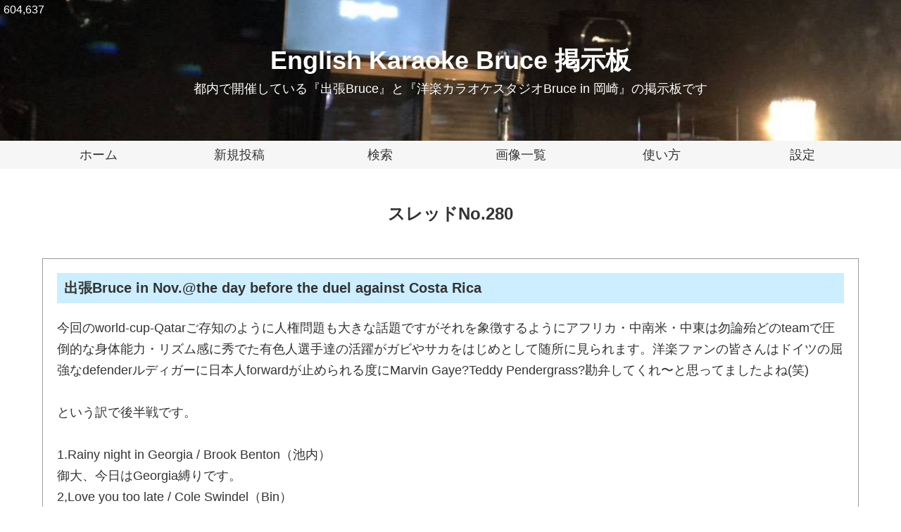

--- FILE ---
content_type: text/html
request_url: https://bbs1.rocketbbs.com/yokarabruce/posts/280
body_size: 6621
content:
<!DOCTYPE html>
<html lang="ja">
<head>
<meta charset="UTF-8"><meta name="viewport" content="width=device-width,initial-scale=1"><meta name="format-detection" content="telephone=no"><link rel="alternate" type="application/rss+xml" title="RSS 2.0" href="https://bbs1.rocketbbs.com/yokarabruce/rss"><link rel="stylesheet" href="/css/normalize.css"><link rel="stylesheet" href="/css/bbs.css?1639583070"><link rel="stylesheet" href="/usercss/yokarabruce.css?1658380709">
<link rel="icon" type="image/svg+xml" href="/images/favicon.svg">
<link rel="apple-touch-icon-precomposed" href="/images/touch_icon.png">
<script src="/js/jquery.js"></script>
<script src="/js/lazyload.min.js"></script>
<script src="/js/fc.js"></script>
<script src="/js/bbs.js"></script>
<title>スレッドNo.280 - English Karaoke Bruce 掲示板</title>
</head>
<body>
<div id="header"><h1><a href="/yokarabruce">
English Karaoke Bruce 掲示板</a></h1><div id="subtitle">都内で開催している『出張Bruce』と『洋楽カラオケスタジオBruce in 岡崎』の掲示板です</div></div>
<div id="main-navigation">
<ul>
<li><a href="https://www.yokara-bruce.com/">ホーム</a></li>
<li><a href="/yokarabruce/new">新規投稿</a></li>
<li><a href="/yokarabruce/search">検索</a></li>
<li><a href="/yokarabruce/images">画像一覧</a></li>
<li><a href="/yokarabruce/help">使い方</a></li>
<li><a href="/yokarabruce/config">設定</a></li>
</ul>
</div>
<div id="open-mobile-navigation">
<a href="#">MENU</a>
</div>
<div id="mobile-navigation">
<ul>
<li><a href="https://www.yokara-bruce.com/">ホーム</a></li>
<li><a href="/yokarabruce/new">新規投稿</a></li>
<li><a href="/yokarabruce/search">検索</a></li>
<li><a href="/yokarabruce/images">画像一覧</a></li>
<li><a href="/yokarabruce/help">使い方</a></li>
<li><a href="/yokarabruce/config">設定</a></li>
<li><a href="#footer-navigation">その他</a></li>
</ul>
</div>
<div id="counter">604,637</div>
<div id="content">
<h2 class="page-title">スレッドNo.280</h2>
<div class="post"><div class="post-subject"><h3>出張Bruce in Nov.@the day before the duel against Costa Rica</h3></div><p class="post-body">今回のworld-cup-Qatarご存知のように人権問題も大きな話題ですがそれを象徴するようにアフリカ・中南米・中東は勿論殆どのteamで圧倒的な身体能力・リズム感に秀でた有色人選手達の活躍がガビやサカをはじめとして随所に見られます。洋楽ファンの皆さんはドイツの屈強なdefenderルディガーに日本人forwardが止められる度にMarvin Gaye?Teddy Pendergrass?勘弁してくれ〜と思ってましたよね(笑)<br><br>という訳で後半戦です。<br><br>1.Rainy night in Georgia / Brook Benton（池内）<br>御大、今日はGeorgia縛りです。<br>2,Love you too late / Cole Swindel（Bin）<br>流行りの自作オケですね。2018のカントリーヒット<br>3.Take back the night / Justin Timberlake（gino）大好きなJustinの一番好きな曲です<br>4.You spin me round / Dead or Alive（おほゐ）出ました十八番！皆騙されて入信しないように(笑)<br>5.Save me / Al Jarreau（yutaka）<br>羨ましい自作オケですねー 歌わせて欲しい♫<br>6.Angel in your arms / Hot（yuki）<br>彼女が歌うとすっかり白人の曲に様変わりします。<br>7.Sweet dreams / eurythmics（FNKY）<br>今日は残念ながらdance-tuneではないそうです。<br>8.Let me make love to you / O'jays（matsuda）75年「survival」収録曲。カッコいいです！<br>9.Karma Chameleon/ Culture Club（カーマ）カーマさんKarmaを唄う〜<br>10.I just can't say goodbye / Philly Devotion（いずみ, matsuda,gino）<br>知る人ぞ知る名曲。よく踊りましたねー　spinnersのパクりはご愛敬<br>11.uptown funk / Mark Ronson（manon, FNKY, gino）今や懐かしい感がありますねー<br>	<br>12.Diary / Bread（赤井＋matsuda）<br>お馴染み熟年duo。名曲です。<br>13.Need you now / Lady A（yuki, くどう）<br>大人の事情でグループ名がLady Aに変わったそうですね。<br>14.Old town road / Lil nas Ｘft.Billy<br>Ray Cyrus（いしいちゃん、くどう）<br>coming-outしてすっかりgayの支持をとりつけ賞取りは諦めたLil Nasのメガヒット。<br>15.Midnight train to Georgia / Gladys knight &amp; the pips（池内, くどう,gino）<br>皆大好きmidnight train勿論コーラス隊が壇上へ♫<br>16.I need you tonight / Peter Wolf（Bin）<br>またまた渋い自作オケ。Peter 84年のヒット曲<br>17.On the beat / B.B.Q.band（gino）<br>40年前はこの曲で朝まで踊っていましたが明日の筋肉痛が怖い。<br>18.Jamaica / Bobby Caldwell（おほゐ）<br>ジャマイカセンチメンタルなんて恥ずかしい邦題ですが名曲ですよね。<br>19.Higher love / Steve winwod（カーマ）<br>カーマさん得意のオクターブ下げ歌唱でLower loveだったみたいです(笑)86年NO.1<br>20.Brand new me / Alicia Keys（FNKY）<br>2012年「girl on fire」からのrelease.<br>19.You got it all / Jets（yuki, FNKY,gino）<br>86年全米第3位。chorusは如何でしたか？<br>21.Let's go all the way / Whispers（yutaka）珍しい山岸潤史さんのオケを断念してこちらを。めちゃめちゃ良いPVです。<br>22.I just wanna hang around you / George Benson（matsuda）高音勝負曲が続いてます。これまたカッコいい曲ですよね。<br>23.Jet / Paul McCartney &amp; the Wings（いずみ,yuki,manon,いしいちゃん）74年全米全英共にNO.7のヒット曲<br>24.Chunky / Bruno Mars（Manon）<br>Bruno縛りだったんだ。2017年勿論album 24K magicからのrelease。<br>25.Do you believe in love / Huey Lewis &amp; the news（赤井, yuki, manon）80年代向かうところ敵なしの快進撃だったHuey Lewis 82年のヒット曲。<br>26..What part of no / Lorrie Morgan（くどう）92年US-country-chart NO.1<br>27.Cotton eye Joe / Rednex（いしいちゃん）94年sweden出身Rednexの全英NO.1ヒット。耳馴染みのあるtraditional-songの coverです。<br>28.Georgia on my mind / Ray Charles（池内）Georgia縛りトリはやはりこの名曲で<br>29.Tonight I wanna cry / Keith Urban（Bin）今日はcountry-numberも多いですね。伊達男Keithの2005US-country NO.2<br>30.Break my soul / Beynce（gino,FNKY）<br>glammy候補という訳で急遽慌てて歌いましたがあまりにお粗末で大変失礼しました。<br>31.PEG / Steely Dan（おほゐ）<br>やはりDonald Fagenさえもバッチリおほゐ節です。<br>32.Human nature / Michael Jackson（FNKY）thriller発売40周年。FNKYちゃんの人生を変えた楽曲だそうです！<br>32. Living years / Mike &amp; the Mechanics（カーマ）亡くなられたお父様を思い出して歌われました。<br>33.Africa / Toto（池内, カーマ）<br>Georgia縛りから一転Africa大陸にwarp！<br>34.The letter / Box tops（Bin）短い曲choiceでこの渋い名曲でした。<br>35.Skate / Silk Sonic（gino,FNKY,manon）<br>Brunoらしいdance-tune。勿論2021名盤「An evening with silk sonic」収録曲。<br>36.Sparks fly / Taylor Swift（おほゐ）<br>物凄い迫力のTaylor swiftでしたあ。<br>37.Life in a northern town / Dream Academy（カーマ）<br>ご本人最後の曲に相応しくないと<br>日和っていましたが(^^)<br><br>今回は主要メンバーのK2さんが御欠席だったのをはじめご都合悪くなられてしまった方々もいらっしゃいましたがコロナ第八波も避けられない状態ですし皆さん体調に留意されて次回また元気にお会いしましょう！</p><div class="post-file"><a href="/show_image.cgi?file=2a5a6b9fb6b2406cf76039de0af65cf954" target="_blank"><img data-src="/show_image.cgi?file=2a5a6b9fb6b2406cf76039de0af65c9d1b4b5a43529ccd" alt="" class="lazyload" style="max-width: 225px;"></a></div><div class="post-info"><span class="post-id">No.280</span><span class="author">gino</span><span class="date">2022年11月27日 09:16</span><a href="#" id="open-post-menu-280" class="open-post-menu">…</a></div><div id="post-menu-280" class="post-menu"><a href="/yokarabruce/posts/280?reply_to=280" class="edit-button" title="このメッセージを引用して返信します。">引用して返信</a><a href="/yokarabruce/edit/280" class="edit-button" title="このメッセージを編集または削除します。">編集・削除</a><span class="updated-at">(未編集)</span></div><div class="post reply"><p class="post-body">ginoさん、これ原曲なんですか？サビのところだけ記憶にありますがー(?_?)<br>イントロの一部をパク〇たんでしょうかねー。<br><br>マスター、心にはゆとりがあったんですね＾＾<br>表面しか見てなくてすみません＾０＾</p><div class="post-info"><span class="post-id">No.291</span><span class="author">いずみ</span><span class="date">2022年11月28日 12:26</span><a href="#" id="open-post-menu-291" class="open-post-menu">…</a></div><div id="post-menu-291" class="post-menu"><a href="/yokarabruce/posts/280?reply_to=291" class="edit-button" title="このメッセージを引用して返信します。">引用して返信</a><a href="/yokarabruce/edit/291" class="edit-button" title="このメッセージを編集または削除します。">編集・削除</a><span class="updated-at">(未編集)</span></div></div><div class="post reply"><p class="post-body">いずみさん、Philly devotionの chorusお誘い有難うございました。３DOG nightも御一緒したかったのですが残念でした。<br>ちなみにご存知かと思いますがこれがspinnersの元歌です(笑)<br><br><a href="https://m.youtube.com/watch?v=NaMmX7OCyCA" rel="nofollow" target="_blank">https://m.youtube.com/watch?v=NaMmX7OCyCA</a></p><div class="post-file"><a href="/show_image.cgi?file=2a5a6b9fb6b2406cf76039de0af654f95e1519170592ceca392bb2" target="_blank"><img data-src="/show_image.cgi?file=2a5a6b9fb6b2406cf76039de0af6549d1b4b5a43529cc7cf3821bc9420a9084e27" alt="" class="lazyload" style="max-width: 225px;"></a></div><div class="post-info"><span class="post-id">No.288</span><span class="author">gino</span><span class="date">2022年11月27日 23:10</span><a href="#" id="open-post-menu-288" class="open-post-menu">…</a></div><div id="post-menu-288" class="post-menu"><a href="/yokarabruce/posts/280?reply_to=288" class="edit-button" title="このメッセージを引用して返信します。">引用して返信</a><a href="/yokarabruce/edit/288" class="edit-button" title="このメッセージを編集または削除します。">編集・削除</a><span class="updated-at">(編集済: 2022年11月27日 23:12)</span></div></div><div class="post reply"><p class="post-body">&gt;いずみさん<br><br>昨日はお疲れ様でした！<br>え～？！<br>ここ最近は機器関係のトラブルもなくなり、毎回心にゆとりを持って(笑)臨んでおりますが、何か？<br>とくに昨日は直前にご都合の悪くなった方が複数いらしたこともあって、お一人あたりの歌える曲数が多くなりましたね。<br>でも、カーマさんの最後の曲だけは、いいところで尻切れトンボにしてしまって、大変申し訳なかったです～。&lt;m(__)m&gt;</p><div class="post-info"><span class="post-id">No.285</span><span class="author"><a href="http://www.yokara-bruce.jp/" target="_blank" rel="nofollow" title="http://www.yokara-bruce.jp/">Bruce</a></span><span class="date">2022年11月27日 19:38</span><a href="#" id="open-post-menu-285" class="open-post-menu">…</a></div><div id="post-menu-285" class="post-menu"><a href="/yokarabruce/posts/280?reply_to=285" class="edit-button" title="このメッセージを引用して返信します。">引用して返信</a><a href="/yokarabruce/edit/285" class="edit-button" title="このメッセージを編集または削除します。">編集・削除</a><span class="updated-at">(未編集)</span></div></div><div class="post reply"><p class="post-body">マスター、ご参加のみなさま、きのうはお世話になりました。<br>歌えるアシスタントのケイちゃんが欠席だったので、マスターがいつにも増してテンテコしてました＾＾；<br>ginoさん、いつも神セットリストをありがとうございます。<br>イケメン・美魔女コーラス隊のみなさま、ご協力ありがとうございました。<br>また次回もよろしくお願いします＾＾</p><div class="post-info"><span class="post-id">No.281</span><span class="author">いずみ</span><span class="date">2022年11月27日 17:52</span><a href="#" id="open-post-menu-281" class="open-post-menu">…</a></div><div id="post-menu-281" class="post-menu"><a href="/yokarabruce/posts/280?reply_to=281" class="edit-button" title="このメッセージを引用して返信します。">引用して返信</a><a href="/yokarabruce/edit/281" class="edit-button" title="このメッセージを編集または削除します。">編集・削除</a><span class="updated-at">(未編集)</span></div></div></div><h2 class="page-title">このスレッドに返信</h2>
<form action="/yokarabruce" method="post" class="submit-form"><input type="text" name="name" required><input type="text" name="subject" required><textarea name="message" required></textarea><input type="submit" value="submit"><input type="hidden" name="id" value="yokarabruce"><input type="hidden" name="m" value="submit"></form>
<div class="form"><form action="/yokarabruce" method="post" enctype="multipart/form-data"><label><span>お名前</span><br><input type="text" name="name" value="" maxlength="64" placeholder="Bruce Yokara" required></label><label><span>URL<br><input type="url" name="url" value="" maxlength="256" placeholder="あなたのウェブサイト"></label><label><span>メッセージ</span><br><textarea name="message" placeholder="投稿メッセージ本文" required></textarea></label><label><span>画像</span><br><input type="file" name="file"></label><label><span>編集キー</span><br><input type="password" name="edit_key" value="" minlength="4" maxlength="256" placeholder="この投稿を後で編集・削除するために必要なパスワード" required></label><label><input type="checkbox" name="preview" value="1" id="preview-checkbox">投稿前にプレビューを確認</label><div class="button"><input type="submit" value="投稿する" id="submit-button"><input type="reset" value="リセット"></div><noscript><div>ご利用のブラウザはJavaScriptが実行できません。<br>この掲示板に投稿するには、JavaScriptが実行できるブラウザでアクセスする必要があります。</div></noscript><input type="hidden" name="m" value="register_post"><input type="hidden" name="id" value="yokarabruce"><input type="hidden" name="parent_id" value="280"><script>fc('2a5a6b9fb6b2406cf76039de09f95afb5d151d1c089f');</script><noscript><input type="hidden" name="noscript" value="1"></noscript></form></div>
<form action="/yokarabruce" method="post" class="submit-form"><input type="text" name="name" required><input type="text" name="subject" required><textarea name="message" required></textarea><input type="submit" value="submit"><input type="hidden" name="id" value="yokarabruce"><input type="hidden" name="m" value="submit"></form>
</div>
<div id="footer">
<div id="footer-inner">
<ul id="footer-navigation">
<li><a href="https://www.yokara-bruce.com/">ホーム</a></li>
<li><a href="/yokarabruce/new">新規投稿</a></li>
<li><a href="/yokarabruce/search">検索</a></li>
<li><a href="/yokarabruce/images">画像一覧</a></li>
<li><a href="/yokarabruce/help">使い方</a></li>
<li><a href="/yokarabruce/contact">お問い合わせ</a></li>
<li><a href="/yokarabruce/privacy">プライバシーポリシー</a></li>
<li><a href="/yokarabruce/subscribe">購読</a></li>
<li><a href="/yokarabruce/config">設定</a></li>
</ul>
<small id="copyright">&copy; <a href="/yokarabruce">English Karaoke Bruce 掲示板</a>. All rights reserved.</small>
</div>
</div>
<h4 id="powered-by"><a href="https://www.rocketbbs.com/"><img src="/images/footer_logo.svg" alt="ロケットBBS"></a></h4>
<div id="page-top">
<a href="#"><img src="/images/icon_page_top.svg" alt="Page Top"></a>
</div>
</body>
</html>


--- FILE ---
content_type: text/css
request_url: https://bbs1.rocketbbs.com/usercss/yokarabruce.css?1658380709
body_size: 171
content:
@charset 'UTF-8';:root{--background-color:#ffffff;--text-color:#333333;--text-size:1.8rem;--link-color:#2266aa;--header-background-color:#66ccff;--header-title-color:#ffffff;--header-title-text-size:3.6rem;--header-height:200px;--counter-text-color:#ffffff;--counter-text-size:1.6rem;--header-nav-background-color:#f6f6f6;--header-nav-text-color:#333333;--header-nav-text-size:1.8rem;--header-nav-border-color:#dddddd;--content-max-width:1200px;--content-background-color:#ffffff;--content-border-color:#999999;--post-subject-background-color:#cceeff;--post-subject-text-color:#333333;--post-subject-text-size:2rem;--reply-background-color:#fafafa;--reply-border-color:#999999;--input-background-color:#f6ffff;--input-text-color:#333333;--input-text-size:1.8rem;--input-border-color:#cccccc;--submit-button-background-color:#66ccff;--submit-button-text-color:#ffffff;--button-background-color:#eeeeee;--button-text-color:#333333;--pager-background-color:#eeeeee;--pager-current-background-color:#ffffff;--pager-text-color:#333333;--pager-border-color:#eeeeee;--footer-background-color:#f6f6f6;--footer-nav-text-color:#333333;--footer-nav-text-size:1.8rem;--footer-nav-border-color:#dddddd;--footer-copyright-text-color:#999999;--footer-copyright-text-size:1.4rem;}div#header{background-image:url(/uploads/yokarabruce/header_background.jpg?1658380709);}@media screen and (max-width:640px){:root{--header-title-text-size:2.8rem;}}

--- FILE ---
content_type: image/svg+xml
request_url: https://bbs1.rocketbbs.com/images/icon_person.svg
body_size: 145
content:
<?xml version="1.0" encoding="utf-8"?>
<!-- Generator: Adobe Illustrator 16.0.3, SVG Export Plug-In . SVG Version: 6.00 Build 0)  -->
<!DOCTYPE svg PUBLIC "-//W3C//DTD SVG 1.1//EN" "http://www.w3.org/Graphics/SVG/1.1/DTD/svg11.dtd">
<svg version="1.1" xmlns="http://www.w3.org/2000/svg" xmlns:xlink="http://www.w3.org/1999/xlink" x="0px" y="0px" width="256px"
	 height="256px" viewBox="0 0 256 256" enable-background="new 0 0 256 256" xml:space="preserve">
<g id="レイヤー_2" display="none">
</g>
<g id="レイヤー_1">
	<circle fill="#999999" cx="127.5" cy="59.75" r="56"/>
	<path fill="#999999" d="M50,253v-79c0-27.614,22.386-50,50-50h55c27.614,0,50,22.386,50,50v79H50z"/>
</g>
</svg>
